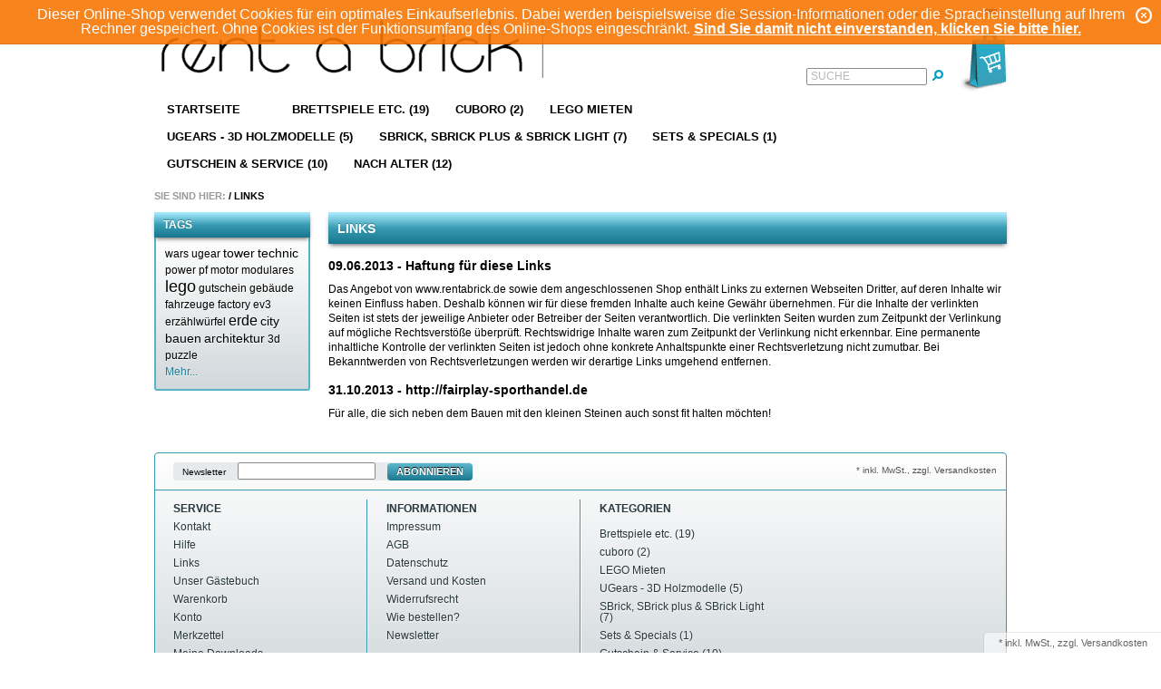

--- FILE ---
content_type: text/html; charset=UTF-8
request_url: https://shop.rentabrick.de/links/
body_size: 7451
content:
<!DOCTYPE HTML>
<html lang="de" >
    <head>
                        <meta http-equiv="Content-Type" content="text/html; charset=UTF-8">
    <title>shop.rentabrick | Links | online LEGO-Sets mieten</title>
    <meta http-equiv="X-UA-Compatible" content="IE=Edge">

    
            

    
            

    
            

    
            

        
            

    
        <link rel="shortcut icon" href="https://shop.rentabrick.de/out/azure/img/favicon.ico">
    

    
        
        
        
        
        
    

        
            

    
            

                <link rel="stylesheet" type="text/css" href="https://shop.rentabrick.de/out/azure/src/css/libs/superfish.css?1370772953" />
<link rel="stylesheet" type="text/css" href="https://shop.rentabrick.de/out/azure/src/css/reset.css?1370772941" />
<link rel="stylesheet" type="text/css" href="https://shop.rentabrick.de/out/azure/src/css/oxid.css?1413123771" />
<link rel="stylesheet" type="text/css" href="https://shop.rentabrick.de/out/azure/src/css/libs/jscrollpane.css?1370772953" />
<!--[if IE 7]><link rel="stylesheet" type="text/css" href="https://shop.rentabrick.de/out/azure/src/css/ie7.css?1370772942"><![endif]-->
<!--[if IE 8]><link rel="stylesheet" type="text/css" href="https://shop.rentabrick.de/out/azure/src/css/ie8.css?1370772941"><![endif]-->

    </head>
  <!-- OXID eShop Community Edition, Version 4, Shopping Cart System (c) OXID eSales AG 2003 - 2025 - http://www.oxid-esales.com -->
    <body>
                                <div id="page" class=" sidebarLeft">
        
                <div id="cookieNote">
        <div class="notify">
            Dieser Online-Shop verwendet Cookies für ein optimales Einkaufserlebnis. Dabei werden beispielsweise die Session-Informationen oder die Spracheinstellung auf Ihrem Rechner gespeichert. Ohne Cookies ist der Funktionsumfang des Online-Shops eingeschränkt.
            <span class="cancelCookie"><a href="https://shop.rentabrick.de/cookies/" title="Sind Sie damit nicht einverstanden, klicken Sie bitte hier.">Sind Sie damit nicht einverstanden, klicken Sie bitte hier.</a></span>
            <span class="dismiss"><a href="#" title="Schließen">x</a></span>
        </div>
    </div>
    

<div id="header" class="clear">
    
        <div class="topPopList">
        <p id="languageTrigger" class="selectedValue">
                        <a class="flag de" title="Deutsch" href="https://shop.rentabrick.de/links/" hreflang="de"><span style="background-image:url('https://shop.rentabrick.de/out/azure/img/lang/de.png')" >Deutsch</span></a>
            
    </p>
    <div class="flyoutBox">
    <ul id="languages" class="corners">
        <li class="active">                <a class="flag de" title="Deutsch" href="https://shop.rentabrick.de/links/" hreflang="de"><span style="background-image:url('https://shop.rentabrick.de/out/azure/img/lang/de.png')" >Deutsch</span></a>
            </li>
                                                                <li><a class="flag de selected" title="Deutsch" href="https://shop.rentabrick.de/links/" hreflang="de"><span style="background-image:url('https://shop.rentabrick.de/out/azure/img/lang/de.png')">Deutsch</span></a></li>
            
    </ul>
    </div>
</div>

        <div class="topPopList">
        <p id="currencyTrigger" class="selectedValue">
                            <a href="https://shop.rentabrick.de/links/?cur=0" title="EUR" rel="nofollow"><span>EUR</span></a>
                
    </p>
    <div class="flyoutBox">
    <ul id="currencies" class="corners">
        <li class="active">                    <a href="https://shop.rentabrick.de/links/?cur=0" title="EUR" rel="nofollow"><span>EUR</span></a>
                </li>
                                                                                    <li><a class="selected" href="https://shop.rentabrick.de/links/?cur=0" title="EUR" rel="nofollow"><span>EUR</span></a>
            
    </ul>
    </div>
    </div>


                            
        <div class="topPopList">
                                    
    
    
    
        <p id="servicesTrigger" class="selectedValue ">
            <a href="#" rel="nofollow"><span>Konto</span></a>        </p>
        <div class="flyoutBox">
            <ul id="services" class="corners flyoutMenu">
                
                    <li class="active"><a href="https://shop.rentabrick.de/mein-konto/"><span>Konto</span></a></li>
                    <li><a href="https://shop.rentabrick.de/mein-konto/" rel="nofollow"><span>Mein Konto</span></a></li>
                    <li><a href="https://shop.rentabrick.de/bestellhistorie/" rel="nofollow"><span>Meine Bestellhistorie</span></a></li>
                                            <li><a href="https://shop.rentabrick.de/mein-produktvergleich/" rel="nofollow"><span>Mein Artikelvergleich</span></a></li>
                                                                <li><a href="https://shop.rentabrick.de/mein-merkzettel/" rel="nofollow"><span>Mein Merkzettel</span></a></li>
                                                                                    <li><a href="https://shop.rentabrick.de/index.php?cl=account_downloads" rel="nofollow"><span>Meine Downloads</span></a></li>
                                    
            </ul>
        </div>
    
 </div><ul id="topMenu">
<li class="login flyout">
   

    
    
    <div id="forgotPassword" class="popupBox corners FXgradGreyLight glowShadow">
        <img src="https://shop.rentabrick.de/out/azure/img/x.png" alt="" class="closePop">
        Sie haben Ihr Passwort vergessen?<br>
Kein Problem! Hier können Sie ein neues Passwort einrichten.<br><br>


<form class="js-oxValidate" action="https://shop.rentabrick.de/index.php?" name="forgotpwd" method="post">
  
<input type="hidden" name="lang" value="0" />
  <input type="hidden" name="actcontrol" value="links" />

  <input type="hidden" name="fnc" value="forgotpassword">
  <input type="hidden" name="cl" value="forgotpwd">
  <input type="hidden" name="actcontrol" value="forgotpwd">
  <ul class="form clear">
    <li>
        <label>Ihre E-Mail-Adresse:</label>
        <input id="forgotPasswordUserLoginNamePopup" type="text" name="lgn_usr" value="" class="js-oxValidate js-oxValidate_notEmpty js-oxValidate_email">
        <p class="oxValidateError">
            <span class="js-oxError_notEmpty">Bitte Wert angeben!</span>
            <span class="js-oxError_email">Bitte geben Sie eine gültige E-Mail-Adresse ein</span>
                    </p>
    </li>
    <li class="formSubmit">
        <button class="submitButton" type="submit">Passwort zurücksetzen</button>
    </li>
  </ul>
</form>
Sie erhalten eine E-Mail mit einem Link, um ein neues Passwort zu vergeben.<br><br>
    Solltest du innerhalb der nächsten Minuten KEINE E-Mail mit deinen Zugangsdaten erhalten, so überprüfe bitte: Hast du dich in unserem Shop bereits registriert? Wenn nicht, so tue dies bitte einmalig im Rahmen des Bestellprozesses. Du kannst dann selbst ein Passwort festlegen. Sobald du registriert bist, kannst du dich in Zukunft mit deiner E-Mail-Adresse und deinem Passwort einloggen.
<ul>
<li class="font11">Wenn du dir sicher bist, dass du dich in unserem Shop bereits registriert hast, dann überprüfe bitte, ob du dich bei der Eingabe deiner E-Mail-Adresse evtl. vertippt hast.</li></ul>
<p>Solltest du trotz korrekter E-Mail-Adresse und bereits bestehender Registrierung weiterhin Probleme mit dem Login haben und auch keine "Passwort vergessen"-E-Mail erhältst, so wende dich bitte per E-Mail an: <a href="mailto:info@diespielpraxis.de?subject=Passwort"><strong>info@diespielpraxis.de</strong></a></p>    </div>
    <a href="#" id="loginBoxOpener" title="Anmelden">Anmelden</a>
    <form id="login" name="login" action="https://shop.rentabrick.de/index.php?" method="post">
        <div id="loginBox" class="loginBox" >
            
<input type="hidden" name="lang" value="0" />
            <input type="hidden" name="actcontrol" value="links" />

            <input type="hidden" name="fnc" value="login_noredirect">
            <input type="hidden" name="cl" value="links">
                        <input type="hidden" name="pgNr" value="0">
            <input type="hidden" name="CustomError" value="loginBoxErrors">
                        <div class="loginForm corners">
                <h4>Anmelden</h4>
                <p>
                    
                    
                    <label for="loginEmail" class="innerLabel">E-Mail-Adresse</label>
                    <input id="loginEmail" type="text" name="lgn_usr" value="" class="textbox">
                </p>
                <p>
                    
                    <label for="loginPasword" class="innerLabel">Passwort</label>
                    <input id="loginPasword" type="password" name="lgn_pwd" class="textbox passwordbox" value=""><strong><a class="forgotPasswordOpener" href="#" title="Passwort vergessen?">?</a></strong>
                </p>
                    
                                <p class="checkFields clear">
                    <input type="checkbox" class="checkbox" value="1" name="lgn_cook" id="remember"><label for="remember">Passwort merken</label>
                </p>
                                <p>
                    <button type="submit" class="submitButton">Anmelden</button>
                </p>
            </div>
                    </div>
    </form>
</li>
    <li><a id="registerLink" href="https://shop.rentabrick.de/konto-eroeffnen/" title="Registrieren">Registrieren</a></li>
</ul>

    

    
                <a id="logo" href="https://shop.rentabrick.de/" title="shop.rentabrick"><img
                    src="https://shop.rentabrick.de/out/azure/img/logo.png"
                    alt="shop.rentabrick"></a>
    
    
        <ul id="navigation" class="sf-menu">
    <li ><a  href="https://shop.rentabrick.de/">Startseite</a></li>
                  
                            <li >
                <a   href="https://shop.rentabrick.de/rentabrick-rentabrick-1/"></a>
                            </li>
                                
                            <li >
                <a   href="https://shop.rentabrick.de/Brettspiele-etc/">Brettspiele etc. (19)</a>
                            </li>
                                
                            <li >
                <a   href="https://shop.rentabrick.de/cuboro/">cuboro (2)</a>
                                    <ul>
                                                                                                                                    <li  ><a  href="https://shop.rentabrick.de/cuboro/Grundkaesten/">Grundkästen  (1)</a></li>
                                                                                                                                                                                        <li  ><a  href="https://shop.rentabrick.de/cuboro/sixpacks/">sixpacks </a></li>
                                                                                                                                                                                        <li  ><a  href="https://shop.rentabrick.de/cuboro/Spiele/">Spiele  (1)</a></li>
                                                                                                                                                                                        <li  ><a  href="https://shop.rentabrick.de/cuboro/Zusatzkaesten/">Zusatzkästen  (1)</a></li>
                                                                                            </ul>
                            </li>
                                
                            <li >
                <a   href="https://shop.rentabrick.de/LEGO-Mieten/">LEGO Mieten</a>
                                    <ul>
                                                                                                                                    <li  ><a  href="https://shop.rentabrick.de/LEGO-Mieten/Erde/">Erde  (17)</a></li>
                                                                                                                                                                                        <li  ><a  href="https://shop.rentabrick.de/LEGO-Mieten/Weltraum/">Weltraum  (3)</a></li>
                                                                                                                                                                                        <li  ><a  href="https://shop.rentabrick.de/LEGO-Mieten/Technic/">Technic  (6)</a></li>
                                                                                            </ul>
                            </li>
                                
                            <li >
                <a   href="https://shop.rentabrick.de/UGears-3D-Holzmodelle/">UGears - 3D Holzmodelle (5)</a>
                            </li>
                                
                            <li >
                <a   href="https://shop.rentabrick.de/SBrick-SBrick-plus-SBrick-Light/">SBrick, SBrick plus &amp; SBrick Light (7)</a>
                            </li>
                                
                            <li >
                <a   href="https://shop.rentabrick.de/Sets-Specials/">Sets &amp; Specials (1)</a>
                                    <ul>
                                                                                                                                    <li  ><a  href="https://shop.rentabrick.de/Sets-Specials/Fahr-Flugzeuge-und-Schiffe/">Fahr-/ Flugzeuge und Schiffe  (7)</a></li>
                                                                                                                                                                                        <li  ><a  href="https://shop.rentabrick.de/Sets-Specials/Erde-und-Mittelerde/">Erde und Mittelerde </a></li>
                                                                                                                                                                                        <li  ><a  href="https://shop.rentabrick.de/Sets-Specials/Cuusoo/">Cuusoo  </a></li>
                                                                                                                                                                                        <li  ><a  href="https://shop.rentabrick.de/Sets-Specials/Service/">Service  (3)</a></li>
                                                                                            </ul>
                            </li>
                                
                            <li >
                <a   href="https://shop.rentabrick.de/Gutschein-Service/">Gutschein &amp; Service (10)</a>
                            </li>
                                
                            <li >
                <a   href="https://shop.rentabrick.de/nach-Alter/">nach Alter (12)</a>
                                    <ul>
                                                                                                                                    <li  ><a  href="https://shop.rentabrick.de/nach-Alter/6/">6+  (1)</a></li>
                                                                                                                                                                                        <li  ><a  href="https://shop.rentabrick.de/nach-Alter/7/">7+ </a></li>
                                                                                                                                                                                        <li  ><a  href="https://shop.rentabrick.de/nach-Alter/8/">8+  (1)</a></li>
                                                                                                                                                                                        <li  ><a  href="https://shop.rentabrick.de/nach-Alter/9/">9+ </a></li>
                                                                                                                                                                                        <li  ><a  href="https://shop.rentabrick.de/nach-Alter/10/">10+  (2)</a></li>
                                                                                                                                                                                        <li  ><a  href="https://shop.rentabrick.de/nach-Alter/11/">11+  (2)</a></li>
                                                                                                                                                                                        <li  ><a  href="https://shop.rentabrick.de/nach-Alter/12/">12+ </a></li>
                                                                                                                                                                                        <li  ><a  href="https://shop.rentabrick.de/nach-Alter/14/">14+  (1)</a></li>
                                                                                                                                                                                        <li  ><a  href="https://shop.rentabrick.de/nach-Alter/16/">16+  (8)</a></li>
                                                                                            </ul>
                            </li>
                      </ul>



                                    <div id="minibasket_container">
            <form class="js-oxWidgetReload-miniBasket" action="https://shop.rentabrick.de/widget.php?" method="get">
        <div>
            <input type="hidden" name="cl" value="oxwminibasket"/>
            <input type="hidden" name="nocookie" value="0"/>
            <input type="hidden" name="force_sid" value=""/>
        </div>
    </form>

    <div id="miniBasket" class="basketBox">


                                <img src="https://shop.rentabrick.de/out/azure/img/basket.png" id="minibasketIcon" alt="Basket" class="basket">
            </div>

    



        </div>
        
    
    
    <form class="search" action="https://shop.rentabrick.de/index.php?" method="get" name="search">
        <div class="searchBox">
            
<input type="hidden" name="lang" value="0" />
            <input type="hidden" name="cl" value="search">
                                    
                <label for="searchParam" class="innerLabel">Suche</label>
                <input class="textbox" type="text" id="searchParam" name="searchparam" value="">
            
            <input class="searchSubmit" type="submit" value="">
        </div>
    </form>
    
</div>
        
                
           <div id="breadCrumb"><span>Sie sind hier:</span>&nbsp;/&nbsp;<a href="https://shop.rentabrick.de/links/" title="Links">Links</a></div>        
                            <div id="sidebar">
                

    
            

    
                    
            

    
    
    
            

    
            

    
                    <div id="tagBox" class="box tagCloud">
            <h3>Tags</h3>
            <div class="content">
                        <a class="tagitem_100" href="https://shop.rentabrick.de/tag/wars/?force_sid=99d3ddf9b58ff064656b8910732013db">wars</a>
            <a class="tagitem_100" href="https://shop.rentabrick.de/tag/ugear/?force_sid=99d3ddf9b58ff064656b8910732013db">ugear</a>
            <a class="tagitem_200" href="https://shop.rentabrick.de/tag/tower/?force_sid=99d3ddf9b58ff064656b8910732013db">tower</a>
            <a class="tagitem_200" href="https://shop.rentabrick.de/tag/technic/?force_sid=99d3ddf9b58ff064656b8910732013db">technic</a>
            <a class="tagitem_100" href="https://shop.rentabrick.de/tag/power/?force_sid=99d3ddf9b58ff064656b8910732013db">power</a>
            <a class="tagitem_100" href="https://shop.rentabrick.de/tag/pf/?force_sid=99d3ddf9b58ff064656b8910732013db">pf</a>
            <a class="tagitem_100" href="https://shop.rentabrick.de/tag/motor/?force_sid=99d3ddf9b58ff064656b8910732013db">motor</a>
            <a class="tagitem_100" href="https://shop.rentabrick.de/tag/modulares/?force_sid=99d3ddf9b58ff064656b8910732013db">modulares</a>
            <a class="tagitem_400" href="https://shop.rentabrick.de/tag/lego/?force_sid=99d3ddf9b58ff064656b8910732013db">lego</a>
            <a class="tagitem_100" href="https://shop.rentabrick.de/tag/gutschein/?force_sid=99d3ddf9b58ff064656b8910732013db">gutschein</a>
            <a class="tagitem_1" href="https://shop.rentabrick.de/tag/gebaeude/?force_sid=99d3ddf9b58ff064656b8910732013db">geb&auml;ude</a>
            <a class="tagitem_100" href="https://shop.rentabrick.de/tag/fahrzeuge/?force_sid=99d3ddf9b58ff064656b8910732013db">fahrzeuge</a>
            <a class="tagitem_100" href="https://shop.rentabrick.de/tag/factory/?force_sid=99d3ddf9b58ff064656b8910732013db">factory</a>
            <a class="tagitem_100" href="https://shop.rentabrick.de/tag/ev3/?force_sid=99d3ddf9b58ff064656b8910732013db">ev3</a>
            <a class="tagitem_1" href="https://shop.rentabrick.de/tag/erzaehlwuerfel/?force_sid=99d3ddf9b58ff064656b8910732013db">erz&auml;hlw&uuml;rfel</a>
            <a class="tagitem_300" href="https://shop.rentabrick.de/tag/erde/?force_sid=99d3ddf9b58ff064656b8910732013db">erde</a>
            <a class="tagitem_200" href="https://shop.rentabrick.de/tag/city/?force_sid=99d3ddf9b58ff064656b8910732013db">city</a>
            <a class="tagitem_200" href="https://shop.rentabrick.de/tag/bauen/?force_sid=99d3ddf9b58ff064656b8910732013db">bauen</a>
            <a class="tagitem_200" href="https://shop.rentabrick.de/tag/architektur/?force_sid=99d3ddf9b58ff064656b8910732013db">architektur</a>
            <a class="tagitem_100" href="https://shop.rentabrick.de/tag/3d-puzzle/?force_sid=99d3ddf9b58ff064656b8910732013db">3d puzzle</a>
                <br>
        <a href="https://shop.rentabrick.de/stichworte/" class="readMore">Mehr...</a>
            </div>
    </div>

            

    
            

    
              

    
            </div>
                <div id="content">
        
                                            <h1 class="pageHead">Links</h1>
            <h3>
            <span>09.06.2013 - </span> <a href="Haftung für diese Links" >Haftung für diese Links</a>
        </h3>
        <div><p>Das Angebot von www.rentabrick.de sowie dem angeschlossenen Shop enthält Links zu externen Webseiten Dritter, auf deren Inhalte wir keinen Einfluss haben. Deshalb können wir für diese fremden Inhalte auch keine Gewähr übernehmen. Für die Inhalte der verlinkten Seiten ist stets der jeweilige Anbieter oder Betreiber der Seiten verantwortlich. Die verlinkten Seiten wurden zum Zeitpunkt der Verlinkung auf mögliche Rechtsverstöße überprüft. Rechtswidrige Inhalte waren zum Zeitpunkt der Verlinkung nicht erkennbar. Eine permanente inhaltliche Kontrolle der verlinkten Seiten ist jedoch ohne konkrete Anhaltspunkte einer Rechtsverletzung nicht zumutbar. Bei Bekanntwerden von Rechtsverletzungen werden wir derartige Links umgehend entfernen.</p></div>
            <h3>
            <span>31.10.2013 - </span> <a href="http://fairplay-sporthandel.de" >http://fairplay-sporthandel.de</a>
        </h3>
        <div><p>Für alle, die sich neben dem Bauen mit den kleinen Steinen auch sonst fit halten möchten!</p></div>
    
                    
        </div>
        
    
    
    <div id="footer">
        <div id="panel" class="corners">
                <div class="bar">
                    
                                            
                                            <form action="https://shop.rentabrick.de/index.php?" method="post">
  <div class="newsletter corners">
    
<input type="hidden" name="lang" value="0" />
    <input type="hidden" name="fnc" value="fill">
    <input type="hidden" name="cl" value="newsletter">
        <label>Newsletter</label>
    <input class="textbox" type="text" name="editval[oxuser__oxusername]" value="">
    <button class="submitButton largeButton" type="submit">Abonnieren</button>
  </div>
</form>                                        
                        <div class="deliveryinfo">
                                                                                                <a href="https://shop.rentabrick.de/Versand-und-Kosten/" rel="nofollow">* inkl. MwSt., zzgl.  Versandkosten</a>
                                                                                    </div>
                    
                </div>

            <dl class="services" id="footerServices">
        <dt>Service</dt>
        <dd>
            <ul class="list services">
                
                    <li>
                        <a href="https://shop.rentabrick.de/kontakt/">Kontakt</a>
                    </li>
                                            <li><a href="https://shop.rentabrick.de/Hilfe-Main/">Hilfe</a></li>
                                        <li>
                        <a href="https://shop.rentabrick.de/links/">Links</a>
                    </li>
                    <li>
                        <a href="https://shop.rentabrick.de/gaestebuch/">Unser Gästebuch</a>
                    </li>
                                                                <li><a href="https://shop.rentabrick.de/warenkorb/"
                               rel="nofollow">Warenkorb</a></li>
                                        <li><a href="https://shop.rentabrick.de/mein-konto/"
                           rel="nofollow">Konto</a></li>
                    <li><a href="https://shop.rentabrick.de/mein-merkzettel/"
                           rel="nofollow">Merkzettel</a></li>
                                                                <li><a href="https://shop.rentabrick.de/index.php?cl=account_downloads"
                               rel="nofollow">Meine Downloads</a></li>
                                    
            </ul>
        </dd>
    </dl>

            <dl id="footerInformation">
        <dt>Informationen</dt>
        <dd>
            <ul class="list services">
                                                            <li><a href="https://shop.rentabrick.de/Impressum/">Impressum</a></li>
                                                                                <li><a href="https://shop.rentabrick.de/AGB/">AGB</a></li>
                                                                                <li><a href="https://shop.rentabrick.de/Datenschutz/">Datenschutz</a></li>
                                                                                <li><a href="https://shop.rentabrick.de/Versand-und-Kosten/">Versand und Kosten</a></li>
                                                                                <li><a href="https://shop.rentabrick.de/Widerrufsrecht/">Widerrufsrecht</a></li>
                                                                                <li><a href="https://shop.rentabrick.de/Wie-bestellen/">Wie bestellen?</a></li>
                                                                                        <li><a href="https://shop.rentabrick.de/newsletter/" rel="nofollow">Newsletter</a></li>
            </ul>
        </dd>
    </dl>

            

            <dl class="categories" id="footerCategories">
        <dt>Kategorien</dt>
        <dd>
            <ul class="list categories">
                                                                                    <li><a href="https://shop.rentabrick.de/rentabrick-rentabrick-1/" > </a></li>
                                                                                                        <li><a href="https://shop.rentabrick.de/Brettspiele-etc/" >Brettspiele etc.  (19)</a></li>
                                                                                                        <li><a href="https://shop.rentabrick.de/cuboro/" >cuboro  (2)</a></li>
                                                                                                        <li><a href="https://shop.rentabrick.de/LEGO-Mieten/" >LEGO Mieten </a></li>
                                                                                                        <li><a href="https://shop.rentabrick.de/UGears-3D-Holzmodelle/" >UGears - 3D Holzmodelle  (5)</a></li>
                                                                                                        <li><a href="https://shop.rentabrick.de/SBrick-SBrick-plus-SBrick-Light/" >SBrick, SBrick plus &amp; SBrick Light  (7)</a></li>
                                                                                                        <li><a href="https://shop.rentabrick.de/Sets-Specials/" >Sets &amp; Specials  (1)</a></li>
                                                                                                        <li><a href="https://shop.rentabrick.de/Gutschein-Service/" >Gutschein &amp; Service  (10)</a></li>
                                                                                                        <li><a href="https://shop.rentabrick.de/nach-Alter/" >nach Alter  (12)</a></li>
                                                </ul>
        </dd>
    </dl>
    


        </div>
        <div class="copyright">
            <img src="https://shop.rentabrick.de/out/azure/img/logo_small.png" alt="Shopsoftware von OXID eSales">
        </div>
        <div class="text">
                            <div>die SPIELPRAXIS GmbH - Vermietung und Verkauf ausgewählter Spielwaren und exklusiver LEGO®-Modelle.</div>
<div>die SPIELPRAXIS GmbH ist KEIN Affiliate der LEGO Gruppe.</div>
<br>
<div>LEGO, das LEGO Logo, die Minifigur, DUPLO, BIONICLE, LEGENDS OF CHIMA, das FRIENDS Logo, das MINIFIGUREN Logo, DIMENSIONS, MINDSTORMS, MIXELS, NINJAGO, und NEXO KNIGHTS sind Warenzeichen der LEGO Group. ©2020 the LEGO Group. </div>
<br>
<div>STAR WARS™ und alle in Verbindung stehenden Figuren, Namen und Logos sind Warenzeichen von © 2020 Lucasfilm Ltd. & TM. Alle Rechte vorbehalten.</div>
<br>
<div>© 2020 New Line Productions, Inc. All Rechte vorbehalten. The Lord of the Rings:
The Fellowship of the Ring, Namen, Figuren, in Verbindung stehende Artikel, Events und Orte sind Warenzeichen von The Saul Zaentz Company d/b/a Middle-earth Enterprises unter Lizenz von New Line Productions, Inc.</div>
<br>
<div>© Warner Bros. Entertainment Inc. Alle Rechte vorbehalten. DER HOBBIT: EINE UNERWARTETE REISE und die Namen der Figuren, in Verbindung stehende Artikel, Events und Orte sind eingetragene Warenzeichen von The Saul Zaentz Company d/b/a Middle-earth Enterprises unter Lizenz von New Line Productions, Inc.</div>
<br>
<div>CUUSOO and the CUUSOO logo are trademarks of CUUSOO SYSTEM Co., Ltd. and Elephant Design Co. Ltd.</div>
<br>
<div>Cuboro AG, Switzerland</div>
<br>
<div>SmartBrick is carried by Vengit Ltd.</div>
<br>
<div>© 2020 All Rights Reserved by Sensible Object Ltd. Company number 08845212</div>
<br>
<div>rent a brick und die SPIELPRAXIS sind eingetragene Marken</div>
<div>© www.rentabrick.de & die SPIELPRAXIS GmbH 2013-2020</div>
<br> </br>
<a href="https://www.brickpicker.com"><img src="https://www.brickpicker.com/bpms/badges/brickfolio/brickfolio_badge_1_8fff53e8-e983-11e2-a804-00155dd7caa8.jpg"></a>
                    </div>
    </div>

    </div>
                
                                            <div id="incVatMessage">
                                    * <span class="deliveryInfo">inkl. MwSt., zzgl. <a href="https://shop.rentabrick.de/Versand-und-Kosten/" rel="nofollow">Versandkosten</a></span>
                            </div>
                
                
    
                
        
            
            
            
            
            
            
        

        
        <script type="text/javascript" src="https://shop.rentabrick.de/out/azure/src/js/libs/jquery.min.js?1453798694"></script>
<script type="text/javascript" src="https://shop.rentabrick.de/out/azure/src/js/libs/cookie/jquery.cookie.js?1370773500"></script>
<script type="text/javascript" src="https://shop.rentabrick.de/out/azure/src/js/libs/jquery-ui.min.js?1397507186"></script>
<script type="text/javascript" src="https://shop.rentabrick.de/out/azure/src/js/widgets/oxcookienote.js?1413123773"></script>
<script type="text/javascript" src="https://shop.rentabrick.de/out/azure/src/js/libs/superfish/hoverIntent.js?1370773499"></script>
<script type="text/javascript" src="https://shop.rentabrick.de/out/azure/src/js/libs/superfish/supersubs.js?1370773499"></script>
<script type="text/javascript" src="https://shop.rentabrick.de/out/azure/src/js/libs/superfish/superfish.js?1370773499"></script>
<script type="text/javascript" src="https://shop.rentabrick.de/out/azure/src/js/widgets/oxflyoutbox.js?1413123774"></script>
<script type="text/javascript" src="https://shop.rentabrick.de/out/azure/src/js/widgets/oxloginbox.js?1413123775"></script>
<script type="text/javascript" src="https://shop.rentabrick.de/out/azure/src/js/widgets/oxmodalpopup.js?1413123776"></script>
<script type="text/javascript" src="https://shop.rentabrick.de/out/azure/src/js/widgets/oxinputvalidator.js?1413123775"></script>
<script type="text/javascript" src="https://shop.rentabrick.de/out/azure/src/js/widgets/oxinnerlabel.js?1413123775"></script>
<script type="text/javascript" src="https://shop.rentabrick.de/out/azure/src/js/widgets/oxtopmenu.js?1413123777"></script>
<script type="text/javascript" src="https://shop.rentabrick.de/out/azure/src/js/widgets/oxequalizer.js?1413123774"></script>
<script type="text/javascript">
$('#cookieNote').oxCookieNote();
$( '#languageTrigger' ).oxFlyOutBox();
$( '#currencyTrigger' ).oxFlyOutBox();
$( '#servicesTrigger' ).oxFlyOutBox();
$( '#loginBoxOpener' ).oxLoginBox();
$( '.forgotPasswordOpener' ).oxModalPopup({ target: '#forgotPassword'});
$('form.js-oxValidate').oxInputValidator();
$( '#loginEmail' ).oxInnerLabel();
$( '#loginPasword' ).oxInnerLabel();
$('#navigation').oxTopMenu();
$( '#searchParam' ).oxInnerLabel();
$(function(){oxEqualizer.equalHeight($( '#panel dl' ));});
</script>

        <script type="text/javascript" src="https://shop.rentabrick.de/out/azure/src/js/widgets/oxajax.js?1413123771"></script>
<script type="text/javascript" src="https://shop.rentabrick.de/out/azure/src/js/widgets/oxcountdown.js?1413123773"></script>
<script type="text/javascript" src="https://shop.rentabrick.de/out/azure/src/js/widgets/oxminibasket.js?1413123776"></script>
<script type="text/javascript" src="https://shop.rentabrick.de/out/azure/src/js/widgets/oxmodalpopup.js?1413123776"></script>
<script type="text/javascript">
$( '#miniBasket' ).oxMiniBasket();
</script>


        
        <!--[if (gte IE 6)&(lte IE 8)]>
            <script type="text/javascript" src="https://shop.rentabrick.de/out/azure/src/js/libs/IE9.js"></script>
        <![endif]-->
    </body>
</html>

--- FILE ---
content_type: text/javascript
request_url: https://shop.rentabrick.de/out/azure/src/js/widgets/oxminibasket.js?1413123776
body_size: 4428
content:
/**
 * This file is part of OXID eShop Community Edition.
 *
 * OXID eShop Community Edition is free software: you can redistribute it and/or modify
 * it under the terms of the GNU General Public License as published by
 * the Free Software Foundation, either version 3 of the License, or
 * (at your option) any later version.
 *
 * OXID eShop Community Edition is distributed in the hope that it will be useful,
 * but WITHOUT ANY WARRANTY; without even the implied warranty of
 * MERCHANTABILITY or FITNESS FOR A PARTICULAR PURPOSE.  See the
 * GNU General Public License for more details.
 *
 * You should have received a copy of the GNU General Public License
 * along with OXID eShop Community Edition.  If not, see <http://www.gnu.org/licenses/>.
 *
 * @link      http://www.oxid-esales.com
 * @copyright (C) OXID eSales AG 2003-2014
 * @version   OXID eShop CE
 */
( function( $ ) {

    var oxMiniBasket = {

        _create: function(){

            var self = this,
                options = self.options,
                el      = self.element;

            var timeout;

            $( "form.js-oxWidgetReload-miniBasket" ).submit( formSubmit );

            // show on hover after some time
            $("#minibasketIcon", el).hover(function(){
                timeout = setTimeout(function(){
                    self.showMiniBasket();
                }, 2000);
            }, function(){
                clearTimeout(timeout);
            });

            // show on click
            $("#minibasketIcon", el).click(function(){
                self.showMiniBasket();
            });

            // close basket
            $(".closePop").click(function(){
                $(".basketFlyout").hide();
                clearTimeout(timeout);
                return false;
            });

            // close basket on ESC key
            $(document).keydown( function( e ) {
                if( e.which == 27) {
                    $(".basketFlyout").hide();
                    clearTimeout(timeout);
                }
             });

            // show / hide added article message
            if($("#newItemMsg").length > 0){
                $("#countValue").hide();
                $("#newItemMsg").delay(3000).fadeTo("fast", 0, function(){
                    $("#countValue").fadeTo("fast", 1);
                    $("#newItemMsg").remove()
                });
            }

            $("#countdown").countdown(
                function(count, element, container) {
                    if (count <= 1) {
                        //closing and emptying the basket
                        $(element).parents("#basketFlyout").hide();
                        $("#countValue").parent('span').remove();
                        $("#basketFlyout").remove();
                        $("#miniBasket #minibasketIcon").unbind('mouseenter mouseleave');
                        // refresh mini basket widget
                        $( "form.js-oxWidgetReload-miniBasket" ).submit();
                        return container.not(element);
                    }
                    return null;
                }
            );

        },

        showMiniBasket : function(){
            $("#basketFlyout").show();

            if ($(".scrollable .scrollbarBox").length > 0) {
                $('.scrollable .scrollbarBox').jScrollPane({
                    showArrows: true,
                    verticalArrowPositions: 'split'
                });
            }
        },

        /**
         * Reloads block
         *
         * @param activator
         * @param contentTarget
         * @returns {boolean}
         */
        reload: function ( activator, contentTarget ) {
            oxAjax.ajax(
                activator, {//onSuccess
                    'onSuccess': function ( r ) {
                        $( contentTarget ).html( r );
                        if ( typeof WidgetsHandler !== 'undefined' ) {
                            WidgetsHandler.reloadWidget( 'oxwMiniBasket' );
                        } else {
                            oxAjax.evalScripts( contentTarget );
                        }
                    }
                }
            );
            return false;
        }
    }

    /**
     * Handles form submit
     *
     * @returns {*}
     */
    function formSubmit() {
        var target = $( this );
        return oxMiniBasket.reload( $( target ), $( "#minibasket_container" )[0] );
    }

    $.widget( "ui.oxMiniBasket", oxMiniBasket );

} )( jQuery );

--- FILE ---
content_type: text/plain
request_url: https://www.google-analytics.com/j/collect?v=1&_v=j102&a=907633729&t=pageview&_s=1&dl=https%3A%2F%2Fshop.rentabrick.de%2Flinks%2F&ul=en-us%40posix&dt=shop.rentabrick%20%7C%20Links%20%7C%20online%20LEGO-Sets%20mieten&sr=1280x720&vp=1280x720&_u=IEBAAEABAAAAACAAI~&jid=168096408&gjid=697562667&cid=1821111206.1763367637&tid=UA-72716820-1&_gid=2047841151.1763367637&_r=1&_slc=1&z=552488960
body_size: -451
content:
2,cG-YFCG7M2C3H

--- FILE ---
content_type: text/javascript
request_url: https://shop.rentabrick.de/out/azure/src/js/widgets/oxcookienote.js?1413123773
body_size: 2065
content:
/**
 * This file is part of OXID eShop Community Edition.
 *
 * OXID eShop Community Edition is free software: you can redistribute it and/or modify
 * it under the terms of the GNU General Public License as published by
 * the Free Software Foundation, either version 3 of the License, or
 * (at your option) any later version.
 *
 * OXID eShop Community Edition is distributed in the hope that it will be useful,
 * but WITHOUT ANY WARRANTY; without even the implied warranty of
 * MERCHANTABILITY or FITNESS FOR A PARTICULAR PURPOSE.  See the
 * GNU General Public License for more details.
 *
 * You should have received a copy of the GNU General Public License
 * along with OXID eShop Community Edition.  If not, see <http://www.gnu.org/licenses/>.
 *
 * @link      http://www.oxid-esales.com
 * @copyright (C) OXID eSales AG 2003-2014
 * @version   OXID eShop CE
 */
( function ( $ ) {

    /**
     * Cookie note handler
     */
    oxCookieNote = {
        options: {
            closeButton : ".dismiss"
        },
        /**
         * Enable cookie note dismiss
         *
         * @return false
         */
        _create: function() {
            var self = this;

            $.cookie('cookiesEnabledCheck', 'yes');

            if ($.cookie('cookiesEnabledCheck')) {
                $.cookie('cookiesEnabledCheck', null, -1);

                if( !$.cookie("displayedCookiesNotification") ) {
                    $.cookie("displayedCookiesNotification", 1, { path: '/', expires: 30 });
                    $('#cookieNote').show();

                    // need to add this even only if we decide to show cookie note
                    $(self.options.closeButton, self.element).click(
                        function(){
                            self.element.fadeOut('slow').remove();
                            return false;
                        }
                    );
                } else {
                    self.element.remove();
                    return false;
                }
            }
        }
    };

    /**
     * CookieNote widget
     */
    $.widget("ui.oxCookieNote", oxCookieNote );

})( jQuery );